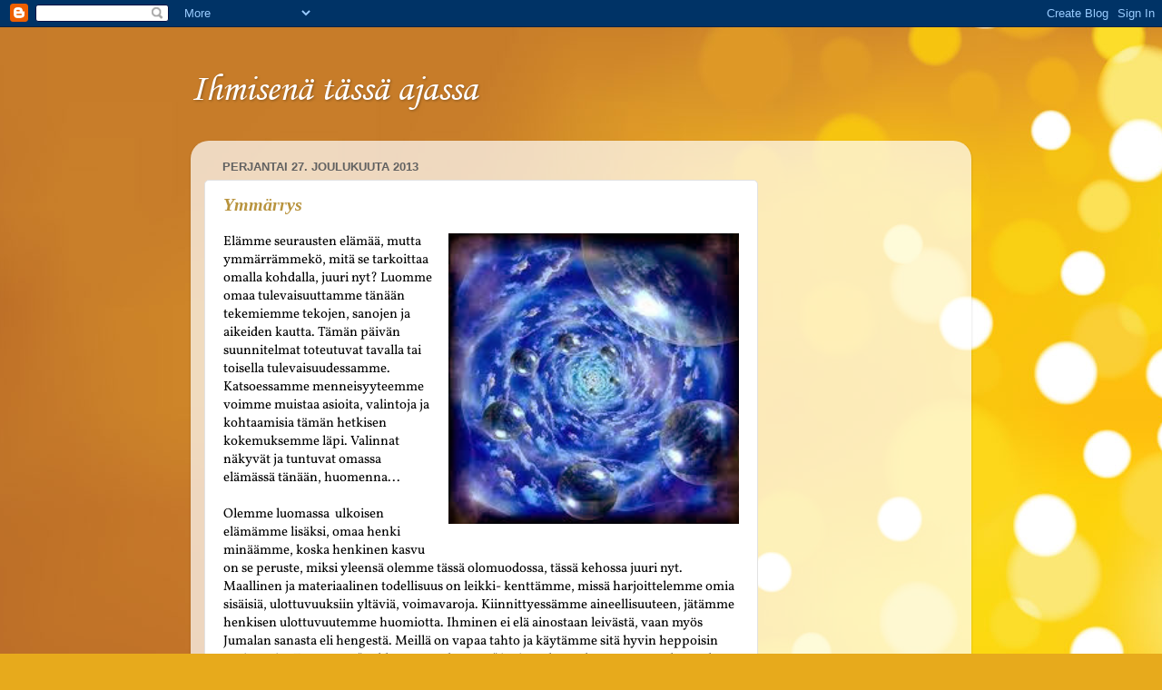

--- FILE ---
content_type: text/html; charset=UTF-8
request_url: https://villaeeta.blogspot.com/2013/12/
body_size: 16406
content:
<!DOCTYPE html>
<html class='v2' dir='ltr' xmlns='http://www.w3.org/1999/xhtml' xmlns:b='http://www.google.com/2005/gml/b' xmlns:data='http://www.google.com/2005/gml/data' xmlns:expr='http://www.google.com/2005/gml/expr'>
<head>
<link href='https://www.blogger.com/static/v1/widgets/335934321-css_bundle_v2.css' rel='stylesheet' type='text/css'/>
<meta content='width=1100' name='viewport'/>
<meta content='text/html; charset=UTF-8' http-equiv='Content-Type'/>
<meta content='blogger' name='generator'/>
<link href='https://villaeeta.blogspot.com/favicon.ico' rel='icon' type='image/x-icon'/>
<link href='https://villaeeta.blogspot.com/2013/12/' rel='canonical'/>
<link rel="alternate" type="application/atom+xml" title="Ihmisenä tässä ajassa - Atom" href="https://villaeeta.blogspot.com/feeds/posts/default" />
<link rel="alternate" type="application/rss+xml" title="Ihmisenä tässä ajassa - RSS" href="https://villaeeta.blogspot.com/feeds/posts/default?alt=rss" />
<link rel="service.post" type="application/atom+xml" title="Ihmisenä tässä ajassa - Atom" href="https://draft.blogger.com/feeds/1321910034990325180/posts/default" />
<!--Can't find substitution for tag [blog.ieCssRetrofitLinks]-->
<meta content='https://villaeeta.blogspot.com/2013/12/' property='og:url'/>
<meta content='Ihmisenä tässä ajassa' property='og:title'/>
<meta content='' property='og:description'/>
<title>
Ihmisenä tässä ajassa: joulukuuta 2013
</title>
<style type='text/css'>@font-face{font-family:'Corsiva';font-style:normal;font-weight:400;font-display:swap;src:url(//fonts.gstatic.com/l/font?kit=zOL84pjBmb1Z8oKb8rCr6Q&skey=b9a50c359455acd3&v=v20)format('truetype');}@font-face{font-family:'Vollkorn';font-style:normal;font-weight:400;font-display:swap;src:url(//fonts.gstatic.com/s/vollkorn/v30/0ybgGDoxxrvAnPhYGzMlQLzuMasz6Df2MHGeHmmZ.ttf)format('truetype');}</style>
<style id='page-skin-1' type='text/css'><!--
/*-----------------------------------------------
Blogger Template Style
Name:     Picture Window
Designer: Josh Peterson
URL:      www.noaesthetic.com
----------------------------------------------- */
/* Variable definitions
====================
<Variable name="keycolor" description="Main Color" type="color" default="#1a222a"/>
<Variable name="body.background" description="Body Background" type="background"
color="#ffffff" default="#111111 url(//themes.googleusercontent.com/image?id=1OACCYOE0-eoTRTfsBuX1NMN9nz599ufI1Jh0CggPFA_sK80AGkIr8pLtYRpNUKPmwtEa) repeat-x fixed top center"/>
<Group description="Page Text" selector="body">
<Variable name="body.font" description="Font" type="font"
default="normal normal 15px Arial, Tahoma, Helvetica, FreeSans, sans-serif"/>
<Variable name="body.text.color" description="Text Color" type="color" default="#333333"/>
</Group>
<Group description="Backgrounds" selector=".body-fauxcolumns-outer">
<Variable name="body.background.color" description="Outer Background" type="color" default="#296695"/>
<Variable name="header.background.color" description="Header Background" type="color" default="transparent"/>
<Variable name="post.background.color" description="Post Background" type="color" default="#ffffff"/>
</Group>
<Group description="Links" selector=".main-outer">
<Variable name="link.color" description="Link Color" type="color" default="#336699"/>
<Variable name="link.visited.color" description="Visited Color" type="color" default="#6699cc"/>
<Variable name="link.hover.color" description="Hover Color" type="color" default="#33aaff"/>
</Group>
<Group description="Blog Title" selector=".header h1">
<Variable name="header.font" description="Title Font" type="font"
default="normal normal 36px Arial, Tahoma, Helvetica, FreeSans, sans-serif"/>
<Variable name="header.text.color" description="Text Color" type="color" default="#ffffff" />
</Group>
<Group description="Tabs Text" selector=".tabs-inner .widget li a">
<Variable name="tabs.font" description="Font" type="font"
default="normal normal 15px Arial, Tahoma, Helvetica, FreeSans, sans-serif"/>
<Variable name="tabs.text.color" description="Text Color" type="color" default="#ffffff"/>
<Variable name="tabs.selected.text.color" description="Selected Color" type="color" default="#b8933d"/>
</Group>
<Group description="Tabs Background" selector=".tabs-outer .PageList">
<Variable name="tabs.background.color" description="Background Color" type="color" default="transparent"/>
<Variable name="tabs.selected.background.color" description="Selected Color" type="color" default="transparent"/>
<Variable name="tabs.separator.color" description="Separator Color" type="color" default="transparent"/>
</Group>
<Group description="Post Title" selector="h3.post-title, .comments h4">
<Variable name="post.title.font" description="Title Font" type="font"
default="normal normal 18px Arial, Tahoma, Helvetica, FreeSans, sans-serif"/>
</Group>
<Group description="Date Header" selector=".date-header">
<Variable name="date.header.color" description="Text Color" type="color" default="#000000"/>
</Group>
<Group description="Post" selector=".post">
<Variable name="post.footer.text.color" description="Footer Text Color" type="color" default="#999999"/>
<Variable name="post.border.color" description="Border Color" type="color" default="#dddddd"/>
</Group>
<Group description="Gadgets" selector="h2">
<Variable name="widget.title.font" description="Title Font" type="font"
default="bold normal 13px Arial, Tahoma, Helvetica, FreeSans, sans-serif"/>
<Variable name="widget.title.text.color" description="Title Color" type="color" default="#888888"/>
</Group>
<Group description="Footer" selector=".footer-outer">
<Variable name="footer.text.color" description="Text Color" type="color" default="#cccccc"/>
<Variable name="footer.widget.title.text.color" description="Gadget Title Color" type="color" default="#aaaaaa"/>
</Group>
<Group description="Footer Links" selector=".footer-outer">
<Variable name="footer.link.color" description="Link Color" type="color" default="#99ccee"/>
<Variable name="footer.link.visited.color" description="Visited Color" type="color" default="#77aaee"/>
<Variable name="footer.link.hover.color" description="Hover Color" type="color" default="#33aaff"/>
</Group>
<Variable name="content.margin" description="Content Margin Top" type="length" default="20px"/>
<Variable name="content.padding" description="Content Padding" type="length" default="0"/>
<Variable name="content.background" description="Content Background" type="background"
default="transparent none repeat scroll top left"/>
<Variable name="content.border.radius" description="Content Border Radius" type="length" default="0"/>
<Variable name="content.shadow.spread" description="Content Shadow Spread" type="length" default="0"/>
<Variable name="header.padding" description="Header Padding" type="length" default="0"/>
<Variable name="header.background.gradient" description="Header Gradient" type="url"
default="none"/>
<Variable name="header.border.radius" description="Header Border Radius" type="length" default="0"/>
<Variable name="main.border.radius.top" description="Main Border Radius" type="length" default="20px"/>
<Variable name="footer.border.radius.top" description="Footer Border Radius Top" type="length" default="0"/>
<Variable name="footer.border.radius.bottom" description="Footer Border Radius Bottom" type="length" default="20px"/>
<Variable name="region.shadow.spread" description="Main and Footer Shadow Spread" type="length" default="3px"/>
<Variable name="region.shadow.offset" description="Main and Footer Shadow Offset" type="length" default="1px"/>
<Variable name="tabs.background.gradient" description="Tab Background Gradient" type="url" default="none"/>
<Variable name="tab.selected.background.gradient" description="Selected Tab Background" type="url"
default="url(//www.blogblog.com/1kt/transparent/white80.png)"/>
<Variable name="tab.background" description="Tab Background" type="background"
default="transparent url(//www.blogblog.com/1kt/transparent/black50.png) repeat scroll top left"/>
<Variable name="tab.border.radius" description="Tab Border Radius" type="length" default="10px" />
<Variable name="tab.first.border.radius" description="First Tab Border Radius" type="length" default="10px" />
<Variable name="tabs.border.radius" description="Tabs Border Radius" type="length" default="0" />
<Variable name="tabs.spacing" description="Tab Spacing" type="length" default=".25em"/>
<Variable name="tabs.margin.bottom" description="Tab Margin Bottom" type="length" default="0"/>
<Variable name="tabs.margin.sides" description="Tab Margin Sides" type="length" default="20px"/>
<Variable name="main.background" description="Main Background" type="background"
default="transparent url(//www.blogblog.com/1kt/transparent/white80.png) repeat scroll top left"/>
<Variable name="main.padding.sides" description="Main Padding Sides" type="length" default="20px"/>
<Variable name="footer.background" description="Footer Background" type="background"
default="transparent url(//www.blogblog.com/1kt/transparent/black50.png) repeat scroll top left"/>
<Variable name="post.margin.sides" description="Post Margin Sides" type="length" default="-20px"/>
<Variable name="post.border.radius" description="Post Border Radius" type="length" default="5px"/>
<Variable name="widget.title.text.transform" description="Widget Title Text Transform" type="string" default="uppercase"/>
<Variable name="mobile.background.overlay" description="Mobile Background Overlay" type="string"
default="transparent none repeat scroll top left"/>
<Variable name="startSide" description="Side where text starts in blog language" type="automatic" default="left"/>
<Variable name="endSide" description="Side where text ends in blog language" type="automatic" default="right"/>
*/
/* Content
----------------------------------------------- */
body {
font: normal normal 15px Vollkorn;
color: #000000;
background: #e7aa1c url(//themes.googleusercontent.com/image?id=0BwVBOzw_-hbMNWM4NjJmNDYtMDA5Yi00NGJjLWE0MzAtYjZjNzc2YjNhOTc2) no-repeat fixed top center /* Credit: friztin (http://www.istockphoto.com/googleimages.php?id=7598515&platform=blogger) */;
}
html body .region-inner {
min-width: 0;
max-width: 100%;
width: auto;
}
.content-outer {
font-size: 90%;
}
a:link {
text-decoration:none;
color: #b8933d;
}
a:visited {
text-decoration:none;
color: #d1b575;
}
a:hover {
text-decoration:underline;
color: #ffb847;
}
.content-outer {
background: transparent none repeat scroll top left;
-moz-border-radius: 0;
-webkit-border-radius: 0;
-goog-ms-border-radius: 0;
border-radius: 0;
-moz-box-shadow: 0 0 0 rgba(0, 0, 0, .15);
-webkit-box-shadow: 0 0 0 rgba(0, 0, 0, .15);
-goog-ms-box-shadow: 0 0 0 rgba(0, 0, 0, .15);
box-shadow: 0 0 0 rgba(0, 0, 0, .15);
margin: 20px auto;
}
.content-inner {
padding: 0;
}
/* Header
----------------------------------------------- */
.header-outer {
background: transparent none repeat-x scroll top left;
_background-image: none;
color: #ffffff;
-moz-border-radius: 0;
-webkit-border-radius: 0;
-goog-ms-border-radius: 0;
border-radius: 0;
}
.Header img, .Header #header-inner {
-moz-border-radius: 0;
-webkit-border-radius: 0;
-goog-ms-border-radius: 0;
border-radius: 0;
}
.header-inner .Header .titlewrapper,
.header-inner .Header .descriptionwrapper {
padding-left: 0;
padding-right: 0;
}
.Header h1 {
font: normal normal 42px Corsiva;
text-shadow: 1px 1px 3px rgba(0, 0, 0, 0.3);
}
.Header h1 a {
color: #ffffff;
}
.Header .description {
font-size: 130%;
}
/* Tabs
----------------------------------------------- */
.tabs-inner {
margin: .5em 20px 0;
padding: 0;
}
.tabs-inner .section {
margin: 0;
}
.tabs-inner .widget ul {
padding: 0;
background: transparent none repeat scroll bottom;
-moz-border-radius: 0;
-webkit-border-radius: 0;
-goog-ms-border-radius: 0;
border-radius: 0;
}
.tabs-inner .widget li {
border: none;
}
.tabs-inner .widget li a {
display: inline-block;
padding: .5em 1em;
margin-right: .25em;
color: #ffffff;
font: normal normal 15px Arial, Tahoma, Helvetica, FreeSans, sans-serif;
-moz-border-radius: 10px 10px 0 0;
-webkit-border-top-left-radius: 10px;
-webkit-border-top-right-radius: 10px;
-goog-ms-border-radius: 10px 10px 0 0;
border-radius: 10px 10px 0 0;
background: transparent url(//www.blogblog.com/1kt/transparent/black50.png) repeat scroll top left;
border-right: 1px solid transparent;
}
.tabs-inner .widget li:first-child a {
padding-left: 1.25em;
-moz-border-radius-topleft: 10px;
-moz-border-radius-bottomleft: 0;
-webkit-border-top-left-radius: 10px;
-webkit-border-bottom-left-radius: 0;
-goog-ms-border-top-left-radius: 10px;
-goog-ms-border-bottom-left-radius: 0;
border-top-left-radius: 10px;
border-bottom-left-radius: 0;
}
.tabs-inner .widget li.selected a,
.tabs-inner .widget li a:hover {
position: relative;
z-index: 1;
background: transparent url(//www.blogblog.com/1kt/transparent/white80.png) repeat scroll bottom;
color: #b8933d;
-moz-box-shadow: 0 0 3px rgba(0, 0, 0, .15);
-webkit-box-shadow: 0 0 3px rgba(0, 0, 0, .15);
-goog-ms-box-shadow: 0 0 3px rgba(0, 0, 0, .15);
box-shadow: 0 0 3px rgba(0, 0, 0, .15);
}
/* Headings
----------------------------------------------- */
h2 {
font: bold normal 13px Arial, Tahoma, Helvetica, FreeSans, sans-serif;
text-transform: uppercase;
color: #949494;
margin: .5em 0;
}
/* Main
----------------------------------------------- */
.main-outer {
background: transparent url(//www.blogblog.com/1kt/transparent/white80.png) repeat scroll top left;
-moz-border-radius: 20px 20px 0 0;
-webkit-border-top-left-radius: 20px;
-webkit-border-top-right-radius: 20px;
-webkit-border-bottom-left-radius: 0;
-webkit-border-bottom-right-radius: 0;
-goog-ms-border-radius: 20px 20px 0 0;
border-radius: 20px 20px 0 0;
-moz-box-shadow: 0 1px 3px rgba(0, 0, 0, .15);
-webkit-box-shadow: 0 1px 3px rgba(0, 0, 0, .15);
-goog-ms-box-shadow: 0 1px 3px rgba(0, 0, 0, .15);
box-shadow: 0 1px 3px rgba(0, 0, 0, .15);
}
.main-inner {
padding: 15px 20px 20px;
}
.main-inner .column-center-inner {
padding: 0 0;
}
.main-inner .column-left-inner {
padding-left: 0;
}
.main-inner .column-right-inner {
padding-right: 0;
}
/* Posts
----------------------------------------------- */
h3.post-title {
margin: 0;
font: italic bold 20px Georgia, Utopia, 'Palatino Linotype', Palatino, serif;
}
.comments h4 {
margin: 1em 0 0;
font: italic bold 20px Georgia, Utopia, 'Palatino Linotype', Palatino, serif;
}
.date-header span {
color: #616161;
}
.post-outer {
background-color: #ffffff;
border: solid 1px #e2e2e2;
-moz-border-radius: 5px;
-webkit-border-radius: 5px;
border-radius: 5px;
-goog-ms-border-radius: 5px;
padding: 15px 20px;
margin: 0 -20px 20px;
}
.post-body {
line-height: 1.4;
font-size: 110%;
position: relative;
}
.post-header {
margin: 0 0 1.5em;
color: #a3a3a3;
line-height: 1.6;
}
.post-footer {
margin: .5em 0 0;
color: #a3a3a3;
line-height: 1.6;
}
#blog-pager {
font-size: 140%
}
#comments .comment-author {
padding-top: 1.5em;
border-top: dashed 1px #ccc;
border-top: dashed 1px rgba(128, 128, 128, .5);
background-position: 0 1.5em;
}
#comments .comment-author:first-child {
padding-top: 0;
border-top: none;
}
.avatar-image-container {
margin: .2em 0 0;
}
/* Comments
----------------------------------------------- */
.comments .comments-content .icon.blog-author {
background-repeat: no-repeat;
background-image: url([data-uri]);
}
.comments .comments-content .loadmore a {
border-top: 1px solid #ffb847;
border-bottom: 1px solid #ffb847;
}
.comments .continue {
border-top: 2px solid #ffb847;
}
/* Widgets
----------------------------------------------- */
.widget ul, .widget #ArchiveList ul.flat {
padding: 0;
list-style: none;
}
.widget ul li, .widget #ArchiveList ul.flat li {
border-top: dashed 1px #ccc;
border-top: dashed 1px rgba(128, 128, 128, .5);
}
.widget ul li:first-child, .widget #ArchiveList ul.flat li:first-child {
border-top: none;
}
.widget .post-body ul {
list-style: disc;
}
.widget .post-body ul li {
border: none;
}
/* Footer
----------------------------------------------- */
.footer-outer {
color:#d2d2d2;
background: transparent url(//www.blogblog.com/1kt/transparent/black50.png) repeat scroll top left;
-moz-border-radius: 0 0 20px 20px;
-webkit-border-top-left-radius: 0;
-webkit-border-top-right-radius: 0;
-webkit-border-bottom-left-radius: 20px;
-webkit-border-bottom-right-radius: 20px;
-goog-ms-border-radius: 0 0 20px 20px;
border-radius: 0 0 20px 20px;
-moz-box-shadow: 0 1px 3px rgba(0, 0, 0, .15);
-webkit-box-shadow: 0 1px 3px rgba(0, 0, 0, .15);
-goog-ms-box-shadow: 0 1px 3px rgba(0, 0, 0, .15);
box-shadow: 0 1px 3px rgba(0, 0, 0, .15);
}
.footer-inner {
padding: 10px 20px 20px;
}
.footer-outer a {
color: #efd1a4;
}
.footer-outer a:visited {
color: #efd784;
}
.footer-outer a:hover {
color: #ffb847;
}
.footer-outer .widget h2 {
color: #b2b2b2;
}
/* Mobile
----------------------------------------------- */
html body.mobile {
height: auto;
}
html body.mobile {
min-height: 480px;
background-size: 100% auto;
}
.mobile .body-fauxcolumn-outer {
background: transparent none repeat scroll top left;
}
html .mobile .mobile-date-outer, html .mobile .blog-pager {
border-bottom: none;
background: transparent url(//www.blogblog.com/1kt/transparent/white80.png) repeat scroll top left;
margin-bottom: 10px;
}
.mobile .date-outer {
background: transparent url(//www.blogblog.com/1kt/transparent/white80.png) repeat scroll top left;
}
.mobile .header-outer, .mobile .main-outer,
.mobile .post-outer, .mobile .footer-outer {
-moz-border-radius: 0;
-webkit-border-radius: 0;
-goog-ms-border-radius: 0;
border-radius: 0;
}
.mobile .content-outer,
.mobile .main-outer,
.mobile .post-outer {
background: inherit;
border: none;
}
.mobile .content-outer {
font-size: 100%;
}
.mobile-link-button {
background-color: #b8933d;
}
.mobile-link-button a:link, .mobile-link-button a:visited {
color: #ffffff;
}
.mobile-index-contents {
color: #000000;
}
.mobile .tabs-inner .PageList .widget-content {
background: transparent url(//www.blogblog.com/1kt/transparent/white80.png) repeat scroll bottom;
color: #b8933d;
}
.mobile .tabs-inner .PageList .widget-content .pagelist-arrow {
border-left: 1px solid transparent;
}

--></style>
<style id='template-skin-1' type='text/css'><!--
body {
min-width: 860px;
}
.content-outer, .content-fauxcolumn-outer, .region-inner {
min-width: 860px;
max-width: 860px;
_width: 860px;
}
.main-inner .columns {
padding-left: 0px;
padding-right: 220px;
}
.main-inner .fauxcolumn-center-outer {
left: 0px;
right: 220px;
/* IE6 does not respect left and right together */
_width: expression(this.parentNode.offsetWidth -
parseInt("0px") -
parseInt("220px") + 'px');
}
.main-inner .fauxcolumn-left-outer {
width: 0px;
}
.main-inner .fauxcolumn-right-outer {
width: 220px;
}
.main-inner .column-left-outer {
width: 0px;
right: 100%;
margin-left: -0px;
}
.main-inner .column-right-outer {
width: 220px;
margin-right: -220px;
}
#layout {
min-width: 0;
}
#layout .content-outer {
min-width: 0;
width: 800px;
}
#layout .region-inner {
min-width: 0;
width: auto;
}
--></style>
<link href='https://draft.blogger.com/dyn-css/authorization.css?targetBlogID=1321910034990325180&amp;zx=3805e64f-7a0b-4c6c-946c-2782c94f3a09' media='none' onload='if(media!=&#39;all&#39;)media=&#39;all&#39;' rel='stylesheet'/><noscript><link href='https://draft.blogger.com/dyn-css/authorization.css?targetBlogID=1321910034990325180&amp;zx=3805e64f-7a0b-4c6c-946c-2782c94f3a09' rel='stylesheet'/></noscript>
<meta name='google-adsense-platform-account' content='ca-host-pub-1556223355139109'/>
<meta name='google-adsense-platform-domain' content='blogspot.com'/>

<!-- data-ad-client=ca-pub-2568944581730444 -->

</head>
<body class='loading'>
<div class='navbar section' id='navbar'><div class='widget Navbar' data-version='1' id='Navbar1'><script type="text/javascript">
    function setAttributeOnload(object, attribute, val) {
      if(window.addEventListener) {
        window.addEventListener('load',
          function(){ object[attribute] = val; }, false);
      } else {
        window.attachEvent('onload', function(){ object[attribute] = val; });
      }
    }
  </script>
<div id="navbar-iframe-container"></div>
<script type="text/javascript" src="https://apis.google.com/js/platform.js"></script>
<script type="text/javascript">
      gapi.load("gapi.iframes:gapi.iframes.style.bubble", function() {
        if (gapi.iframes && gapi.iframes.getContext) {
          gapi.iframes.getContext().openChild({
              url: 'https://draft.blogger.com/navbar/1321910034990325180?origin\x3dhttps://villaeeta.blogspot.com',
              where: document.getElementById("navbar-iframe-container"),
              id: "navbar-iframe"
          });
        }
      });
    </script><script type="text/javascript">
(function() {
var script = document.createElement('script');
script.type = 'text/javascript';
script.src = '//pagead2.googlesyndication.com/pagead/js/google_top_exp.js';
var head = document.getElementsByTagName('head')[0];
if (head) {
head.appendChild(script);
}})();
</script>
</div></div>
<div class='body-fauxcolumns'>
<div class='fauxcolumn-outer body-fauxcolumn-outer'>
<div class='cap-top'>
<div class='cap-left'></div>
<div class='cap-right'></div>
</div>
<div class='fauxborder-left'>
<div class='fauxborder-right'></div>
<div class='fauxcolumn-inner'>
</div>
</div>
<div class='cap-bottom'>
<div class='cap-left'></div>
<div class='cap-right'></div>
</div>
</div>
</div>
<div class='content'>
<div class='content-fauxcolumns'>
<div class='fauxcolumn-outer content-fauxcolumn-outer'>
<div class='cap-top'>
<div class='cap-left'></div>
<div class='cap-right'></div>
</div>
<div class='fauxborder-left'>
<div class='fauxborder-right'></div>
<div class='fauxcolumn-inner'>
</div>
</div>
<div class='cap-bottom'>
<div class='cap-left'></div>
<div class='cap-right'></div>
</div>
</div>
</div>
<div class='content-outer'>
<div class='content-cap-top cap-top'>
<div class='cap-left'></div>
<div class='cap-right'></div>
</div>
<div class='fauxborder-left content-fauxborder-left'>
<div class='fauxborder-right content-fauxborder-right'></div>
<div class='content-inner'>
<header>
<div class='header-outer'>
<div class='header-cap-top cap-top'>
<div class='cap-left'></div>
<div class='cap-right'></div>
</div>
<div class='fauxborder-left header-fauxborder-left'>
<div class='fauxborder-right header-fauxborder-right'></div>
<div class='region-inner header-inner'>
<div class='header section' id='header'><div class='widget Header' data-version='1' id='Header1'>
<div id='header-inner'>
<div class='titlewrapper'>
<h1 class='title'>
<a href='https://villaeeta.blogspot.com/'>
Ihmisenä tässä ajassa
</a>
</h1>
</div>
<div class='descriptionwrapper'>
<p class='description'>
<span>
</span>
</p>
</div>
</div>
</div></div>
</div>
</div>
<div class='header-cap-bottom cap-bottom'>
<div class='cap-left'></div>
<div class='cap-right'></div>
</div>
</div>
</header>
<div class='tabs-outer'>
<div class='tabs-cap-top cap-top'>
<div class='cap-left'></div>
<div class='cap-right'></div>
</div>
<div class='fauxborder-left tabs-fauxborder-left'>
<div class='fauxborder-right tabs-fauxborder-right'></div>
<div class='region-inner tabs-inner'>
<div class='tabs no-items section' id='crosscol'></div>
<div class='tabs no-items section' id='crosscol-overflow'></div>
</div>
</div>
<div class='tabs-cap-bottom cap-bottom'>
<div class='cap-left'></div>
<div class='cap-right'></div>
</div>
</div>
<div class='main-outer'>
<div class='main-cap-top cap-top'>
<div class='cap-left'></div>
<div class='cap-right'></div>
</div>
<div class='fauxborder-left main-fauxborder-left'>
<div class='fauxborder-right main-fauxborder-right'></div>
<div class='region-inner main-inner'>
<div class='columns fauxcolumns'>
<div class='fauxcolumn-outer fauxcolumn-center-outer'>
<div class='cap-top'>
<div class='cap-left'></div>
<div class='cap-right'></div>
</div>
<div class='fauxborder-left'>
<div class='fauxborder-right'></div>
<div class='fauxcolumn-inner'>
</div>
</div>
<div class='cap-bottom'>
<div class='cap-left'></div>
<div class='cap-right'></div>
</div>
</div>
<div class='fauxcolumn-outer fauxcolumn-left-outer'>
<div class='cap-top'>
<div class='cap-left'></div>
<div class='cap-right'></div>
</div>
<div class='fauxborder-left'>
<div class='fauxborder-right'></div>
<div class='fauxcolumn-inner'>
</div>
</div>
<div class='cap-bottom'>
<div class='cap-left'></div>
<div class='cap-right'></div>
</div>
</div>
<div class='fauxcolumn-outer fauxcolumn-right-outer'>
<div class='cap-top'>
<div class='cap-left'></div>
<div class='cap-right'></div>
</div>
<div class='fauxborder-left'>
<div class='fauxborder-right'></div>
<div class='fauxcolumn-inner'>
</div>
</div>
<div class='cap-bottom'>
<div class='cap-left'></div>
<div class='cap-right'></div>
</div>
</div>
<!-- corrects IE6 width calculation -->
<div class='columns-inner'>
<div class='column-center-outer'>
<div class='column-center-inner'>
<div class='main section' id='main'><div class='widget Blog' data-version='1' id='Blog1'>
<div class='blog-posts hfeed'>
<!--Can't find substitution for tag [defaultAdStart]-->

                                        <div class="date-outer">
                                      
<h2 class='date-header'>
<span>
perjantai 27. joulukuuta 2013
</span>
</h2>

                                        <div class="date-posts">
                                      
<div class='post-outer'>
<div class='post hentry' itemprop='blogPost' itemscope='itemscope' itemtype='http://schema.org/BlogPosting'>
<meta content='https://blogger.googleusercontent.com/img/b/R29vZ2xl/AVvXsEj7FfzXpn9SwSIn3yzaICsaA7bfxjVlozUu_3ON4iSKErA6PEjJbGvRzqdT_dpYO-iqunASFDvI8cmjCLJ1TF9CIR52ILxgPLzpqa90dygLf8m3QVthQhyiCgM0CmKcIDSBiSURsStIkA/s320/meditpy%C3%B6rre.jpg' itemprop='image_url'/>
<meta content='1321910034990325180' itemprop='blogId'/>
<meta content='4116426105630999039' itemprop='postId'/>
<a name='4116426105630999039'></a>
<h3 class='post-title entry-title' itemprop='name'>
<a href='https://villaeeta.blogspot.com/2013/12/ymmarrys.html'>
Ymmärrys 
</a>
</h3>
<div class='post-header'>
<div class='post-header-line-1'></div>
</div>
<div class='post-body entry-content' id='post-body-4116426105630999039' itemprop='description articleBody'>
<div class="separator" style="clear: both; text-align: center;">
<a href="https://blogger.googleusercontent.com/img/b/R29vZ2xl/AVvXsEj7FfzXpn9SwSIn3yzaICsaA7bfxjVlozUu_3ON4iSKErA6PEjJbGvRzqdT_dpYO-iqunASFDvI8cmjCLJ1TF9CIR52ILxgPLzpqa90dygLf8m3QVthQhyiCgM0CmKcIDSBiSURsStIkA/s1600/meditpy%C3%B6rre.jpg" imageanchor="1" style="clear: right; float: right; margin-bottom: 1em; margin-left: 1em;"><img border="0" height="320" src="https://blogger.googleusercontent.com/img/b/R29vZ2xl/AVvXsEj7FfzXpn9SwSIn3yzaICsaA7bfxjVlozUu_3ON4iSKErA6PEjJbGvRzqdT_dpYO-iqunASFDvI8cmjCLJ1TF9CIR52ILxgPLzpqa90dygLf8m3QVthQhyiCgM0CmKcIDSBiSURsStIkA/s320/meditpy%C3%B6rre.jpg" width="320" /></a></div>
Elämme seurausten elämää, mutta ymmärrämmekö, mitä se tarkoittaa omalla kohdalla, juuri nyt? Luomme omaa tulevaisuuttamme tänään tekemiemme tekojen, sanojen ja aikeiden kautta. Tämän päivän suunnitelmat toteutuvat tavalla tai toisella tulevaisuudessamme. Katsoessamme menneisyyteemme voimme muistaa asioita, valintoja ja kohtaamisia tämän hetkisen kokemuksemme läpi. Valinnat näkyvät ja tuntuvat omassa elämässä tänään, huomenna...<br />
<br />
Olemme luomassa&nbsp; ulkoisen elämämme lisäksi, omaa henki minäämme, koska henkinen kasvu on se peruste, miksi yleensä olemme tässä olomuodossa, tässä kehossa juuri nyt. Maallinen ja materiaalinen todellisuus on leikki- kenttämme, missä harjoittelemme omia sisäisiä, ulottuvuuksiin yltäviä, voimavaroja. Kiinnittyessämme aineellisuuteen, jätämme henkisen ulottuvuutemme huomiotta. Ihminen ei elä ainostaan leivästä, vaan myös Jumalan sanasta eli hengestä. Meillä on vapaa tahto ja käytämme sitä hyvin heppoisin periaattein. Emme näe "nokkaamme edemmäs" ja sitten kun tekomme seuraukset tulevat kohdallemme, emme voi käsittää miksi " minulle aina käy näin."<br />
<br />
Sukulaiset, ystävät ja tuttavat verkostoituvat elämäämme, mitä moninaisimmin ja uskomattomin tavoin. Henkisestä ulottuvuudesta katsottuna kaikki ihmiset liittyvät jollakin tavoin kasvuun, edistymiseen tai juuttumiseen ja taantumiseen. Juuri ihmiset mahdollistavat hioutumisemme parempaan tai pahempaan, valinta on aina itsellä. Tekomme johtaa aina johonkin suuntaan, mutta niin myös aikeemme ja ajatuksemme. Halutessamme edetä, meidän on pysähdyttävä pohtimaan omia tapoja, tottumuksia ja uskomuksiamme. Emme voi tuudittautua siihen luuloon, että kohtalo tai joku muu hoitaa osuutemme. Siinä vaiheessa, kun ymmärryksemme avautuu laajempaan käsitykseen, alamme väistämättä toimimaan elämää kunnioittavammin ja tulemme täysin tietoiseksi omasta osuudesta elämän rakentumisessa Jumallisen suunnitelman suuntaiseksi.<br />
<br />
Nyt vuoden vaihtuessa kannattaa pysähtyä tutkimaan omaa itseä ja elämäänsä. Ne vaikeat ja haastavat asiat, mitkä kuormittavat terveyttämme, tulisi saattaa tasapainoon. Syyllisen etsimisen ja tuomitsemisen sijaan, meidän kaikkien tulisi uskaltaa katsoa omaa osuutta epäselvien asioiden tai suhteiden syntyyn. Kovin heppoisin perustein annamme tuomiomme ja yritämme pelastaa oman nahkamme, mutta totuus ei muutu omien mielihalujemme suuntaan. On kestämätöntä sälyttää omat virheet ja väärinteot toisten niskoille. Jumalan todellisuus on täydellisen oikeudenmukainen ja jos kuvittelemme kuittaavamme omat tekomme sillä, että asiat eivät enäää vaivaa omaa mieltä, olemme täydellisen tietämättömiä, omasta osuudesta elämässä yleensä. Sattumanvaraisuus ei selitä elämää, eikä niin ollen vapauta meitä tekojemme seurauksista. Nöyrtyminen ei ole nöristelyä vaan todellinen henkinen teko, joka vapauttaa ja parantaa sisäisiä haavoja. Juuri sisäisyyden haavat voivat tulehduttaa koko elämämme. Meillä on kuitenkin mahdollisuus toimia toisin, mutta se merkitsee suurta henkistä ponnistusta. Anteeksi pyytäminen ja anteeksi saaminen ovat paranemisen avaimia. Halutessani parantua, minun on valmisteltava itseni nöyrtymään. Mikäli toinen ihminen ei kykene samaan, se ei ole enää minun käsissäni ja ainoa keino on vetäytyä hänestä. Aika ja elämä tekee tehtävänsä kaikkien meidän elämässä, eikä meidän tehtäviin kuulu loputtomasti kantaa pahaa mieltä, jonkun toisen ihmisen asenteista ja tavoista. Ymmärrys on pelastus monessakin mielessä.<br />
<br />
Tutkiessamme tulevaisuutta, haluamme saada selvää, mitä se tuo tullessaan. Vastaukset löytyvät itsestämme ja tavoistamme. Minkä olemme panneet vireille, saavuttaa päätepisteensä tulevassa. Halutessasi elää sovussa, tee siis sopu itsesi ja lähimmäistesi kanssa. Unelmoidessasi matkoista ja menestymisestä, tarkastele tekojasi ja asenteitasi. Millä perusteella odotat ihmeitä, jos asennoidut kaikkeen epäuskoisella negatiivisuudella? Kyse on lopulta aina asenteesta. On ihmisiä, joilla näyttää olevan kaikki hyvin ja silti he valittavat kaikesta. On ihmisiä, joilla ei ole materiaalista statusta ja silti he ovat tyytyväisiä ja onnellisia. Salaisuudet piilevät meissä itsessämme ja ne odottavat löytäjäänsä, eli sinua. Kysymys kuuluu, mitä aiot tehdä seuraavaksi? Jatkaa samalla vanhalla tavalla vaiko uskaltautua uudistumaan henkisesti?<br />
<br />
Henkinen uudistuminen tarkoittaa asenteiden muuttamista eli parannuksen tekemistä. Se mihin kiinnität huomiosi kasvaa sinussa ja elämässäsi. Paranna asenteesi niin parannat elämäsi ja siinä samassa myös terveytesi kohenee. Rypiessäsi negatiivisuudessasi et totta tosiaan rakenna uutta uljasta huomista. Vastukset ja haasteet ovat mahdollisuutesi kasvaa ja edistyä. Ojennatko kätesi vai käännätkö selkäsi? Tuleva vuosi haastaa meitä ojentamaan kätemme lähimmäisillemme. On aivan selvää, että menneisyytemme teot lankeavat maksuun. Se miten niistä selviämme tuntuu, kuuluu ja näkyy meissä jokaisessa.<br />
<br />
<iframe allowfullscreen="allowfullscreen" frameborder="0" height="266" mozallowfullscreen="mozallowfullscreen" src="https://www.youtube.com/embed/1dxsYcA-3TE?feature=player_embedded" webkitallowfullscreen="webkitallowfullscreen" width="320"></iframe>" Jumalani, tunnen sydämeni syvydeessä muutoksien välttämättömyydet, mutta olen kovin avuton ja heikko tekemään muutoksia itseeni. Kovin helposi osoittelen muita, kun en uskalla kohdata omaa aikaansaannostani. Niin kevyesti luettelen toisten virheitä, kun en myönnä omiani mistään hinnasta. Ihmisenä kasvaminen on totuuteesi kaivautumista. Totuutesi on täydellinen oikeudenmukaisuus, jota minun on niin vaikea ymmärtää, koska koko maailma vääristää sitä. Elän maailmassa, jossa ei tunnu olevan oikeutta. Ihmiskunta on vieraantunut Sinusta. Oi Jumalani, toisaalta on olemassa&nbsp; kasvun ja edistyksen aalto, joka on lähtöisin Sinusta. Haluan liittyä siihen koko sielustani ja voimastani. Rukoilen, auta minua saattamaan loppuun ne keskeneräiset ja vaikeat asiat, jotka piinaavat minua. Anna minulle henkesi valoa toimia oikein. Vahvistu minussa, niin että voin saattaa loppuun aloittamani tehtävät. Kiitos siitä ohjauksesta, josta olen tietoinen. Kiitos elämästä ja tästä mahdollisuudesta tehdä oikeita asioita. Kiitos!!"
<div style='clear: both;'></div>
</div>
<div class='post-footer'>
<div class='post-footer-line post-footer-line-1'>
<span class='post-author vcard'>
Lähettänyt
<span class='fn' itemprop='author' itemscope='itemscope' itemtype='http://schema.org/Person'>
<meta content='https://draft.blogger.com/profile/06057222511206571078' itemprop='url'/>
<a class='g-profile' href='https://draft.blogger.com/profile/06057222511206571078' rel='author' title='author profile'>
<span itemprop='name'>
Eeta
</span>
</a>
</span>
</span>
<span class='post-timestamp'>
klo
<meta content='https://villaeeta.blogspot.com/2013/12/ymmarrys.html' itemprop='url'/>
<a class='timestamp-link' href='https://villaeeta.blogspot.com/2013/12/ymmarrys.html' rel='bookmark' title='permanent link'>
<abbr class='published' itemprop='datePublished' title='2013-12-27T04:22:00-08:00'>
4.22
</abbr>
</a>
</span>
<span class='post-comment-link'>
<a class='comment-link' href='https://villaeeta.blogspot.com/2013/12/ymmarrys.html#comment-form' onclick=''>
Ei kommentteja
                                    :
                                  </a>
</span>
<span class='post-icons'>
<span class='item-control blog-admin pid-236945051'>
<a href='https://draft.blogger.com/post-edit.g?blogID=1321910034990325180&postID=4116426105630999039&from=pencil' title='Muokkaa tekstiä'>
<img alt='' class='icon-action' height='18' src='//img2.blogblog.com/img/icon18_edit_allbkg.gif' width='18'/>
</a>
</span>
</span>
<div class='post-share-buttons goog-inline-block'>
<a class='goog-inline-block share-button sb-email' href='https://draft.blogger.com/share-post.g?blogID=1321910034990325180&postID=4116426105630999039&target=email' target='_blank' title='Kohteen lähettäminen sähköpostitse'>
<span class='share-button-link-text'>
Kohteen lähettäminen sähköpostitse
</span>
</a>
<a class='goog-inline-block share-button sb-blog' href='https://draft.blogger.com/share-post.g?blogID=1321910034990325180&postID=4116426105630999039&target=blog' onclick='window.open(this.href, "_blank", "height=270,width=475"); return false;' target='_blank' title='Bloggaa tästä!'>
<span class='share-button-link-text'>
Bloggaa tästä!
</span>
</a>
<a class='goog-inline-block share-button sb-twitter' href='https://draft.blogger.com/share-post.g?blogID=1321910034990325180&postID=4116426105630999039&target=twitter' target='_blank' title='Jaa X:ssä'>
<span class='share-button-link-text'>
Jaa X:ssä
</span>
</a>
<a class='goog-inline-block share-button sb-facebook' href='https://draft.blogger.com/share-post.g?blogID=1321910034990325180&postID=4116426105630999039&target=facebook' onclick='window.open(this.href, "_blank", "height=430,width=640"); return false;' target='_blank' title='Jaa Facebookiin'>
<span class='share-button-link-text'>
Jaa Facebookiin
</span>
</a>
<a class='goog-inline-block share-button sb-pinterest' href='https://draft.blogger.com/share-post.g?blogID=1321910034990325180&postID=4116426105630999039&target=pinterest' target='_blank' title='Jaa Pinterestiin'>
<span class='share-button-link-text'>
Jaa Pinterestiin
</span>
</a>
</div>
</div>
<div class='post-footer-line post-footer-line-2'>
<span class='post-labels'>
</span>
</div>
<div class='post-footer-line post-footer-line-3'>
<span class='post-location'>
</span>
</div>
</div>
</div>
</div>

                                        </div></div>
                                      

                                        <div class="date-outer">
                                      
<h2 class='date-header'>
<span>
sunnuntai 22. joulukuuta 2013
</span>
</h2>

                                        <div class="date-posts">
                                      
<div class='post-outer'>
<div class='post hentry' itemprop='blogPost' itemscope='itemscope' itemtype='http://schema.org/BlogPosting'>
<meta content='http://img.youtube.com/vi/ti4vcr2-PTE/0.jpg' itemprop='image_url'/>
<meta content='1321910034990325180' itemprop='blogId'/>
<meta content='8866426379169475031' itemprop='postId'/>
<a name='8866426379169475031'></a>
<h3 class='post-title entry-title' itemprop='name'>
<a href='https://villaeeta.blogspot.com/2013/12/taman-paivan-ajatus.html'>
Tämän päivän ajatus
</a>
</h3>
<div class='post-header'>
<div class='post-header-line-1'></div>
</div>
<div class='post-body entry-content' id='post-body-8866426379169475031' itemprop='description articleBody'>
Monesti olen istunut läppäri sylissä ja aloittanut uuden tekstin, mutta joka kerta, on tullut jotakin sellaista, että kirjoittaminen keskeytyi tai estyi. Nytkin pikku Killi heiluttaa sähköjohtoa niin kiivaasti, että on pakko nostaa se pois.&nbsp; Se mihin kiinnität huomion, kasvaa ja täyttää pääsi lisäksi koko elämän. Tärkeä havainto ja niin totta.<br />
<br />
Mitä haluan sanoa? Onko minulla sanottavaa vai jaarittelenko turhanpäiväisesti? Onko luovuuden ulottuvuuksiini tullut este, enkä kykene virittymään siihen flow-tilaan, joka mahdollistaa uusien näkymien ja ajatusten esiin tulon? <br />
<br />
Hiljentyminen kaiken tämän äärelle vaatii ponnistusta. On niin kovin helppo mennä kiireeseen mukaan, tehdä ja touhuta asioita, jotka kuuluu tehdä. Niin-kuuluu tehdä-kalskahtaa siltä, että niiltä osin olen antautunut markkinatalouden ja massahysterian puolelle. Mitä minä oikeasti haluan tehdä?<br />
Kuinka paljon kuormitamme itseämme niillä tavoilla, joita maailma tarjoaa, että "ihmisillä olisi rauha ja hyvä tahto?" Hyvä tahto ei tarkoita muuta kuin toisen ihmisen näkemistä ja kuulemista. Hänen kohtaamista sydämen tasolla joka ikinen päivä. Se ei maksa mitään, eikä sitä voi ostaa. Sitä ei tarvitse kiiruhtaa ostamaan täyteen ahdatuista supermarketeista.<br />
<br />
Minun Jouluni rakentuu läsnäolemisesta. Olla läsnä rakkaiden ihmisten elämässä nyt. Olkoonkin, että kaikki rakkaat eivät ole saman katon alla. He ovat sydämessä tunteena ja ajatuksissa jossakin hetkessä, kun kynttilän lepattava liekki kiinnittää huomion. Juuri näissä tuokioissa täydellistyy Joulun henki. Olkoonkin, että eronnut Paavi tekji tyhjäksi Jeesuksen syntymän jouluna. Meidän tulisi tarkastella asiaa henkisesti.&nbsp; Mitä Kristuslapsen syntymä tarkoittaa ihmiselle henkisenä käännekohtana? Ei päivmäärillä ja vuosiluvuilla ole merkitystä henkisessä maailmassa, koska ajanmääreet ovat ihmisen luomia kriteerejä täällä ajassa. Henkimaailmassa ei ole kelloa eikä aikaa. Sen asian ymmärtäminen voi tuntua mahdottomalta, mutta todellisuudessa emme taida ymmärtää puoliakaan elämän mysteereistä, vaikka niin mielellämme annamme kuvan ylivertaisesta ymmärryksestä. Usein uskottelemme asioita tosiksi vain sen vuoksi, että emme viitsi vaivautua tutkimaan tai ehdollistamaan uskomuksiemme todenperäisyyttä. On kovin helppo mennä valtavirran mukana, kuin että pohtisi ja tutkisi asioita ja ilmiöitä kriittisesti.<br />
<br />
Jeesuksen Kristuksen esimerkki elää ja voi hyvin. Ihminen kaipaa yhä enenevässä määrin henkisyyttä. Jeesus on Jumalan poika henkisesti ja osoitti elämällään tien, jota pitkin henkistynyt ihminen kulkee. Hän opetaa rakkautta ja anteeksi antamista. Niin paljon, kun meissä ihmisissä on puutetta rakastamisesta ja anteeksi antamisesta, niin kaukana olemme Kristusvalosta ja tietoisuudesta. Niin paljon kun olemme markkinavoimien kahleissa, sen pinemmäksi henkinen liekkimme kutistuu. "Et voi palvella kahta Herraa, Jumalaa ja Mammonaa!"<br />
<br />
Kaipaamme rauhaa ja rikomme sen. Tarvitsisimme vähän ja kuitenkin hamstraamme turhaa aina vain enemmän. Joka päivä valitsemme mammonan vaikka syvällä sisimmässämme tiedämme tekevämme juuri niin kuin meidän ei tulisi. Olemme sitoneet itsemme ajan ja aineen ikeeseen. " Laps hankeen hukkuu unhoittuu."<br />
<br />
Kenen leipää syöt sen lauluja laulat-ikuinen ristiriitä hengen ja aineen välillä kulmionoituu meihin. Omien uskomuksiemme ja luulojemme keskellä yritämme pitää yllä rakennelmaa nimeltä oma elämä. Määrittelemme sen statuksiemme mukaan ja sen keskellä podemme ikävää jostakin vapauttavasta ja paremmasta tunteesta sisimmässämme.&nbsp; Teemme elämämme siksi mitä se on. Olemme vastuussa ja podemme seuraukset.<br />
<br />
Tänäkin jouluna koemme valintojemme seuraksia. Kuinka paljon lisäämme tyytyväisyyttä ja onnellisuutta tavaravuorien keskellä, kun jo huomenna ne unohtuvat? <br />
<br />
" Oi minun Isäni, joka olet läsnä kaikessa ja jokaisessa. Kuinka pitkäksi välimatkaksi olen yhteytesi rakentanut, etten kykene kuulemaan ääntäsi sydämessäni? Kuinka valtavan tavara vuoren olen haalinut esteeksi itselleni päästä todelliseen elävään yhteyteen kanssasi? Olen maailmassa ja kaipaan kotiin, enkä käsitä, että en tarvitse kotiin pääsemiseen muuta kuin antautumista. Vahvistu minussa, että alkaisin loistaa hengen valoa yhä enemmän, yhä voimallisemmin, niin että kykenen täyttämään tehtäväni, tekemään velvollisuuteeni ja täyttämään lupaukseni Sinulle. Sinusta minä olen syntynyt ja Sinussa minä elän ikuisesti. Amen."<br />
<br />
<div class="separator" style="clear: both; text-align: center;">
<iframe allowfullscreen="allowfullscreen" frameborder="0" height="266" mozallowfullscreen="mozallowfullscreen" src="https://www.youtube.com/embed/ti4vcr2-PTE?feature=player_embedded" webkitallowfullscreen="webkitallowfullscreen" width="320"></iframe></div>
Näillä ajatuksilla tänään, huomenna, aina.
<div style='clear: both;'></div>
</div>
<div class='post-footer'>
<div class='post-footer-line post-footer-line-1'>
<span class='post-author vcard'>
Lähettänyt
<span class='fn' itemprop='author' itemscope='itemscope' itemtype='http://schema.org/Person'>
<meta content='https://draft.blogger.com/profile/06057222511206571078' itemprop='url'/>
<a class='g-profile' href='https://draft.blogger.com/profile/06057222511206571078' rel='author' title='author profile'>
<span itemprop='name'>
Eeta
</span>
</a>
</span>
</span>
<span class='post-timestamp'>
klo
<meta content='https://villaeeta.blogspot.com/2013/12/taman-paivan-ajatus.html' itemprop='url'/>
<a class='timestamp-link' href='https://villaeeta.blogspot.com/2013/12/taman-paivan-ajatus.html' rel='bookmark' title='permanent link'>
<abbr class='published' itemprop='datePublished' title='2013-12-22T00:31:00-08:00'>
0.31
</abbr>
</a>
</span>
<span class='post-comment-link'>
<a class='comment-link' href='https://villaeeta.blogspot.com/2013/12/taman-paivan-ajatus.html#comment-form' onclick=''>
Ei kommentteja
                                    :
                                  </a>
</span>
<span class='post-icons'>
<span class='item-control blog-admin pid-236945051'>
<a href='https://draft.blogger.com/post-edit.g?blogID=1321910034990325180&postID=8866426379169475031&from=pencil' title='Muokkaa tekstiä'>
<img alt='' class='icon-action' height='18' src='//img2.blogblog.com/img/icon18_edit_allbkg.gif' width='18'/>
</a>
</span>
</span>
<div class='post-share-buttons goog-inline-block'>
<a class='goog-inline-block share-button sb-email' href='https://draft.blogger.com/share-post.g?blogID=1321910034990325180&postID=8866426379169475031&target=email' target='_blank' title='Kohteen lähettäminen sähköpostitse'>
<span class='share-button-link-text'>
Kohteen lähettäminen sähköpostitse
</span>
</a>
<a class='goog-inline-block share-button sb-blog' href='https://draft.blogger.com/share-post.g?blogID=1321910034990325180&postID=8866426379169475031&target=blog' onclick='window.open(this.href, "_blank", "height=270,width=475"); return false;' target='_blank' title='Bloggaa tästä!'>
<span class='share-button-link-text'>
Bloggaa tästä!
</span>
</a>
<a class='goog-inline-block share-button sb-twitter' href='https://draft.blogger.com/share-post.g?blogID=1321910034990325180&postID=8866426379169475031&target=twitter' target='_blank' title='Jaa X:ssä'>
<span class='share-button-link-text'>
Jaa X:ssä
</span>
</a>
<a class='goog-inline-block share-button sb-facebook' href='https://draft.blogger.com/share-post.g?blogID=1321910034990325180&postID=8866426379169475031&target=facebook' onclick='window.open(this.href, "_blank", "height=430,width=640"); return false;' target='_blank' title='Jaa Facebookiin'>
<span class='share-button-link-text'>
Jaa Facebookiin
</span>
</a>
<a class='goog-inline-block share-button sb-pinterest' href='https://draft.blogger.com/share-post.g?blogID=1321910034990325180&postID=8866426379169475031&target=pinterest' target='_blank' title='Jaa Pinterestiin'>
<span class='share-button-link-text'>
Jaa Pinterestiin
</span>
</a>
</div>
</div>
<div class='post-footer-line post-footer-line-2'>
<span class='post-labels'>
</span>
</div>
<div class='post-footer-line post-footer-line-3'>
<span class='post-location'>
</span>
</div>
</div>
</div>
</div>

                                      </div></div>
                                    
<!--Can't find substitution for tag [adEnd]-->
</div>
<div class='blog-pager' id='blog-pager'>
<span id='blog-pager-newer-link'>
<a class='blog-pager-newer-link' href='https://villaeeta.blogspot.com/search?updated-max=2014-06-07T02:08:00-07:00&amp;max-results=7&amp;reverse-paginate=true' id='Blog1_blog-pager-newer-link' title='Uudemmat tekstit'>
Uudemmat tekstit
</a>
</span>
<span id='blog-pager-older-link'>
<a class='blog-pager-older-link' href='https://villaeeta.blogspot.com/search?updated-max=2013-12-22T00:31:00-08:00&amp;max-results=7' id='Blog1_blog-pager-older-link' title='Vanhemmat tekstit'>
Vanhemmat tekstit
</a>
</span>
<a class='home-link' href='https://villaeeta.blogspot.com/'>
Etusivu
</a>
</div>
<div class='clear'></div>
<div class='blog-feeds'>
<div class='feed-links'>
Tilaa:
<a class='feed-link' href='https://villaeeta.blogspot.com/feeds/posts/default' target='_blank' type='application/atom+xml'>
Kommentit
                                      (
                                      Atom
                                      )
                                    </a>
</div>
</div>
</div></div>
</div>
</div>
<div class='column-left-outer'>
<div class='column-left-inner'>
<aside>
</aside>
</div>
</div>
<div class='column-right-outer'>
<div class='column-right-inner'>
<aside>
<div class='sidebar section' id='sidebar-right-1'><div class='widget AdSense' data-version='1' id='AdSense1'>
<div class='widget-content'>
<script type="text/javascript">
    google_ad_client = "ca-pub-2568944581730444";
    google_ad_host = "ca-host-pub-1556223355139109";
    google_ad_host_channel = "L0001";
    google_ad_slot = "2312226218";
    google_ad_width = 160;
    google_ad_height = 600;
</script>
<!-- villaeeta_sidebar-right-1_AdSense1_160x600_as -->
<script type="text/javascript"
src="//pagead2.googlesyndication.com/pagead/show_ads.js">
</script>
<div class='clear'></div>
</div>
</div><div class='widget Followers' data-version='1' id='Followers1'>
<h2 class='title'>Lukijat</h2>
<div class='widget-content'>
<div id='Followers1-wrapper'>
<div style='margin-right:2px;'>
<div><script type="text/javascript" src="https://apis.google.com/js/platform.js"></script>
<div id="followers-iframe-container"></div>
<script type="text/javascript">
    window.followersIframe = null;
    function followersIframeOpen(url) {
      gapi.load("gapi.iframes", function() {
        if (gapi.iframes && gapi.iframes.getContext) {
          window.followersIframe = gapi.iframes.getContext().openChild({
            url: url,
            where: document.getElementById("followers-iframe-container"),
            messageHandlersFilter: gapi.iframes.CROSS_ORIGIN_IFRAMES_FILTER,
            messageHandlers: {
              '_ready': function(obj) {
                window.followersIframe.getIframeEl().height = obj.height;
              },
              'reset': function() {
                window.followersIframe.close();
                followersIframeOpen("https://draft.blogger.com/followers/frame/1321910034990325180?colors\x3dCgt0cmFuc3BhcmVudBILdHJhbnNwYXJlbnQaByMwMDAwMDAiByNiODkzM2QqC3RyYW5zcGFyZW50MgcjOTQ5NDk0OgcjMDAwMDAwQgcjYjg5MzNkSgcjMDAwMDAwUgcjYjg5MzNkWgt0cmFuc3BhcmVudA%3D%3D\x26pageSize\x3d21\x26hl\x3dfi\x26origin\x3dhttps://villaeeta.blogspot.com");
              },
              'open': function(url) {
                window.followersIframe.close();
                followersIframeOpen(url);
              }
            }
          });
        }
      });
    }
    followersIframeOpen("https://draft.blogger.com/followers/frame/1321910034990325180?colors\x3dCgt0cmFuc3BhcmVudBILdHJhbnNwYXJlbnQaByMwMDAwMDAiByNiODkzM2QqC3RyYW5zcGFyZW50MgcjOTQ5NDk0OgcjMDAwMDAwQgcjYjg5MzNkSgcjMDAwMDAwUgcjYjg5MzNkWgt0cmFuc3BhcmVudA%3D%3D\x26pageSize\x3d21\x26hl\x3dfi\x26origin\x3dhttps://villaeeta.blogspot.com");
  </script></div>
</div>
</div>
<div class='clear'></div>
</div>
</div><div class='widget BlogArchive' data-version='1' id='BlogArchive1'>
<h2>
Blogiarkisto
</h2>
<div class='widget-content'>
<div id='ArchiveList'>
<div id='BlogArchive1_ArchiveList'>
<ul class='hierarchy'>
<li class='archivedate collapsed'>
<a class='toggle' href='javascript:void(0)'>
<span class='zippy'>

              &#9658;&#160;
            
</span>
</a>
<a class='post-count-link' href='https://villaeeta.blogspot.com/2019/'>
2019
</a>
<span class='post-count' dir='ltr'>
                (
                4
                )
              </span>
<ul class='hierarchy'>
<li class='archivedate collapsed'>
<a class='toggle' href='javascript:void(0)'>
<span class='zippy'>

              &#9658;&#160;
            
</span>
</a>
<a class='post-count-link' href='https://villaeeta.blogspot.com/2019/05/'>
toukokuuta
</a>
<span class='post-count' dir='ltr'>
                (
                1
                )
              </span>
</li>
</ul>
<ul class='hierarchy'>
<li class='archivedate collapsed'>
<a class='toggle' href='javascript:void(0)'>
<span class='zippy'>

              &#9658;&#160;
            
</span>
</a>
<a class='post-count-link' href='https://villaeeta.blogspot.com/2019/03/'>
maaliskuuta
</a>
<span class='post-count' dir='ltr'>
                (
                1
                )
              </span>
</li>
</ul>
<ul class='hierarchy'>
<li class='archivedate collapsed'>
<a class='toggle' href='javascript:void(0)'>
<span class='zippy'>

              &#9658;&#160;
            
</span>
</a>
<a class='post-count-link' href='https://villaeeta.blogspot.com/2019/02/'>
helmikuuta
</a>
<span class='post-count' dir='ltr'>
                (
                1
                )
              </span>
</li>
</ul>
<ul class='hierarchy'>
<li class='archivedate collapsed'>
<a class='toggle' href='javascript:void(0)'>
<span class='zippy'>

              &#9658;&#160;
            
</span>
</a>
<a class='post-count-link' href='https://villaeeta.blogspot.com/2019/01/'>
tammikuuta
</a>
<span class='post-count' dir='ltr'>
                (
                1
                )
              </span>
</li>
</ul>
</li>
</ul>
<ul class='hierarchy'>
<li class='archivedate collapsed'>
<a class='toggle' href='javascript:void(0)'>
<span class='zippy'>

              &#9658;&#160;
            
</span>
</a>
<a class='post-count-link' href='https://villaeeta.blogspot.com/2018/'>
2018
</a>
<span class='post-count' dir='ltr'>
                (
                4
                )
              </span>
<ul class='hierarchy'>
<li class='archivedate collapsed'>
<a class='toggle' href='javascript:void(0)'>
<span class='zippy'>

              &#9658;&#160;
            
</span>
</a>
<a class='post-count-link' href='https://villaeeta.blogspot.com/2018/09/'>
syyskuuta
</a>
<span class='post-count' dir='ltr'>
                (
                2
                )
              </span>
</li>
</ul>
<ul class='hierarchy'>
<li class='archivedate collapsed'>
<a class='toggle' href='javascript:void(0)'>
<span class='zippy'>

              &#9658;&#160;
            
</span>
</a>
<a class='post-count-link' href='https://villaeeta.blogspot.com/2018/05/'>
toukokuuta
</a>
<span class='post-count' dir='ltr'>
                (
                1
                )
              </span>
</li>
</ul>
<ul class='hierarchy'>
<li class='archivedate collapsed'>
<a class='toggle' href='javascript:void(0)'>
<span class='zippy'>

              &#9658;&#160;
            
</span>
</a>
<a class='post-count-link' href='https://villaeeta.blogspot.com/2018/04/'>
huhtikuuta
</a>
<span class='post-count' dir='ltr'>
                (
                1
                )
              </span>
</li>
</ul>
</li>
</ul>
<ul class='hierarchy'>
<li class='archivedate collapsed'>
<a class='toggle' href='javascript:void(0)'>
<span class='zippy'>

              &#9658;&#160;
            
</span>
</a>
<a class='post-count-link' href='https://villaeeta.blogspot.com/2017/'>
2017
</a>
<span class='post-count' dir='ltr'>
                (
                6
                )
              </span>
<ul class='hierarchy'>
<li class='archivedate collapsed'>
<a class='toggle' href='javascript:void(0)'>
<span class='zippy'>

              &#9658;&#160;
            
</span>
</a>
<a class='post-count-link' href='https://villaeeta.blogspot.com/2017/06/'>
kesäkuuta
</a>
<span class='post-count' dir='ltr'>
                (
                2
                )
              </span>
</li>
</ul>
<ul class='hierarchy'>
<li class='archivedate collapsed'>
<a class='toggle' href='javascript:void(0)'>
<span class='zippy'>

              &#9658;&#160;
            
</span>
</a>
<a class='post-count-link' href='https://villaeeta.blogspot.com/2017/05/'>
toukokuuta
</a>
<span class='post-count' dir='ltr'>
                (
                1
                )
              </span>
</li>
</ul>
<ul class='hierarchy'>
<li class='archivedate collapsed'>
<a class='toggle' href='javascript:void(0)'>
<span class='zippy'>

              &#9658;&#160;
            
</span>
</a>
<a class='post-count-link' href='https://villaeeta.blogspot.com/2017/02/'>
helmikuuta
</a>
<span class='post-count' dir='ltr'>
                (
                2
                )
              </span>
</li>
</ul>
<ul class='hierarchy'>
<li class='archivedate collapsed'>
<a class='toggle' href='javascript:void(0)'>
<span class='zippy'>

              &#9658;&#160;
            
</span>
</a>
<a class='post-count-link' href='https://villaeeta.blogspot.com/2017/01/'>
tammikuuta
</a>
<span class='post-count' dir='ltr'>
                (
                1
                )
              </span>
</li>
</ul>
</li>
</ul>
<ul class='hierarchy'>
<li class='archivedate collapsed'>
<a class='toggle' href='javascript:void(0)'>
<span class='zippy'>

              &#9658;&#160;
            
</span>
</a>
<a class='post-count-link' href='https://villaeeta.blogspot.com/2016/'>
2016
</a>
<span class='post-count' dir='ltr'>
                (
                3
                )
              </span>
<ul class='hierarchy'>
<li class='archivedate collapsed'>
<a class='toggle' href='javascript:void(0)'>
<span class='zippy'>

              &#9658;&#160;
            
</span>
</a>
<a class='post-count-link' href='https://villaeeta.blogspot.com/2016/10/'>
lokakuuta
</a>
<span class='post-count' dir='ltr'>
                (
                1
                )
              </span>
</li>
</ul>
<ul class='hierarchy'>
<li class='archivedate collapsed'>
<a class='toggle' href='javascript:void(0)'>
<span class='zippy'>

              &#9658;&#160;
            
</span>
</a>
<a class='post-count-link' href='https://villaeeta.blogspot.com/2016/07/'>
heinäkuuta
</a>
<span class='post-count' dir='ltr'>
                (
                1
                )
              </span>
</li>
</ul>
<ul class='hierarchy'>
<li class='archivedate collapsed'>
<a class='toggle' href='javascript:void(0)'>
<span class='zippy'>

              &#9658;&#160;
            
</span>
</a>
<a class='post-count-link' href='https://villaeeta.blogspot.com/2016/03/'>
maaliskuuta
</a>
<span class='post-count' dir='ltr'>
                (
                1
                )
              </span>
</li>
</ul>
</li>
</ul>
<ul class='hierarchy'>
<li class='archivedate collapsed'>
<a class='toggle' href='javascript:void(0)'>
<span class='zippy'>

              &#9658;&#160;
            
</span>
</a>
<a class='post-count-link' href='https://villaeeta.blogspot.com/2015/'>
2015
</a>
<span class='post-count' dir='ltr'>
                (
                6
                )
              </span>
<ul class='hierarchy'>
<li class='archivedate collapsed'>
<a class='toggle' href='javascript:void(0)'>
<span class='zippy'>

              &#9658;&#160;
            
</span>
</a>
<a class='post-count-link' href='https://villaeeta.blogspot.com/2015/10/'>
lokakuuta
</a>
<span class='post-count' dir='ltr'>
                (
                1
                )
              </span>
</li>
</ul>
<ul class='hierarchy'>
<li class='archivedate collapsed'>
<a class='toggle' href='javascript:void(0)'>
<span class='zippy'>

              &#9658;&#160;
            
</span>
</a>
<a class='post-count-link' href='https://villaeeta.blogspot.com/2015/09/'>
syyskuuta
</a>
<span class='post-count' dir='ltr'>
                (
                1
                )
              </span>
</li>
</ul>
<ul class='hierarchy'>
<li class='archivedate collapsed'>
<a class='toggle' href='javascript:void(0)'>
<span class='zippy'>

              &#9658;&#160;
            
</span>
</a>
<a class='post-count-link' href='https://villaeeta.blogspot.com/2015/08/'>
elokuuta
</a>
<span class='post-count' dir='ltr'>
                (
                1
                )
              </span>
</li>
</ul>
<ul class='hierarchy'>
<li class='archivedate collapsed'>
<a class='toggle' href='javascript:void(0)'>
<span class='zippy'>

              &#9658;&#160;
            
</span>
</a>
<a class='post-count-link' href='https://villaeeta.blogspot.com/2015/06/'>
kesäkuuta
</a>
<span class='post-count' dir='ltr'>
                (
                1
                )
              </span>
</li>
</ul>
<ul class='hierarchy'>
<li class='archivedate collapsed'>
<a class='toggle' href='javascript:void(0)'>
<span class='zippy'>

              &#9658;&#160;
            
</span>
</a>
<a class='post-count-link' href='https://villaeeta.blogspot.com/2015/05/'>
toukokuuta
</a>
<span class='post-count' dir='ltr'>
                (
                1
                )
              </span>
</li>
</ul>
<ul class='hierarchy'>
<li class='archivedate collapsed'>
<a class='toggle' href='javascript:void(0)'>
<span class='zippy'>

              &#9658;&#160;
            
</span>
</a>
<a class='post-count-link' href='https://villaeeta.blogspot.com/2015/03/'>
maaliskuuta
</a>
<span class='post-count' dir='ltr'>
                (
                1
                )
              </span>
</li>
</ul>
</li>
</ul>
<ul class='hierarchy'>
<li class='archivedate collapsed'>
<a class='toggle' href='javascript:void(0)'>
<span class='zippy'>

              &#9658;&#160;
            
</span>
</a>
<a class='post-count-link' href='https://villaeeta.blogspot.com/2014/'>
2014
</a>
<span class='post-count' dir='ltr'>
                (
                14
                )
              </span>
<ul class='hierarchy'>
<li class='archivedate collapsed'>
<a class='toggle' href='javascript:void(0)'>
<span class='zippy'>

              &#9658;&#160;
            
</span>
</a>
<a class='post-count-link' href='https://villaeeta.blogspot.com/2014/11/'>
marraskuuta
</a>
<span class='post-count' dir='ltr'>
                (
                1
                )
              </span>
</li>
</ul>
<ul class='hierarchy'>
<li class='archivedate collapsed'>
<a class='toggle' href='javascript:void(0)'>
<span class='zippy'>

              &#9658;&#160;
            
</span>
</a>
<a class='post-count-link' href='https://villaeeta.blogspot.com/2014/09/'>
syyskuuta
</a>
<span class='post-count' dir='ltr'>
                (
                1
                )
              </span>
</li>
</ul>
<ul class='hierarchy'>
<li class='archivedate collapsed'>
<a class='toggle' href='javascript:void(0)'>
<span class='zippy'>

              &#9658;&#160;
            
</span>
</a>
<a class='post-count-link' href='https://villaeeta.blogspot.com/2014/08/'>
elokuuta
</a>
<span class='post-count' dir='ltr'>
                (
                1
                )
              </span>
</li>
</ul>
<ul class='hierarchy'>
<li class='archivedate collapsed'>
<a class='toggle' href='javascript:void(0)'>
<span class='zippy'>

              &#9658;&#160;
            
</span>
</a>
<a class='post-count-link' href='https://villaeeta.blogspot.com/2014/07/'>
heinäkuuta
</a>
<span class='post-count' dir='ltr'>
                (
                2
                )
              </span>
</li>
</ul>
<ul class='hierarchy'>
<li class='archivedate collapsed'>
<a class='toggle' href='javascript:void(0)'>
<span class='zippy'>

              &#9658;&#160;
            
</span>
</a>
<a class='post-count-link' href='https://villaeeta.blogspot.com/2014/06/'>
kesäkuuta
</a>
<span class='post-count' dir='ltr'>
                (
                2
                )
              </span>
</li>
</ul>
<ul class='hierarchy'>
<li class='archivedate collapsed'>
<a class='toggle' href='javascript:void(0)'>
<span class='zippy'>

              &#9658;&#160;
            
</span>
</a>
<a class='post-count-link' href='https://villaeeta.blogspot.com/2014/05/'>
toukokuuta
</a>
<span class='post-count' dir='ltr'>
                (
                3
                )
              </span>
</li>
</ul>
<ul class='hierarchy'>
<li class='archivedate collapsed'>
<a class='toggle' href='javascript:void(0)'>
<span class='zippy'>

              &#9658;&#160;
            
</span>
</a>
<a class='post-count-link' href='https://villaeeta.blogspot.com/2014/03/'>
maaliskuuta
</a>
<span class='post-count' dir='ltr'>
                (
                3
                )
              </span>
</li>
</ul>
<ul class='hierarchy'>
<li class='archivedate collapsed'>
<a class='toggle' href='javascript:void(0)'>
<span class='zippy'>

              &#9658;&#160;
            
</span>
</a>
<a class='post-count-link' href='https://villaeeta.blogspot.com/2014/02/'>
helmikuuta
</a>
<span class='post-count' dir='ltr'>
                (
                1
                )
              </span>
</li>
</ul>
</li>
</ul>
<ul class='hierarchy'>
<li class='archivedate expanded'>
<a class='toggle' href='javascript:void(0)'>
<span class='zippy toggle-open'>

              &#9660;&#160;
              
</span>
</a>
<a class='post-count-link' href='https://villaeeta.blogspot.com/2013/'>
2013
</a>
<span class='post-count' dir='ltr'>
                (
                53
                )
              </span>
<ul class='hierarchy'>
<li class='archivedate expanded'>
<a class='toggle' href='javascript:void(0)'>
<span class='zippy toggle-open'>

              &#9660;&#160;
              
</span>
</a>
<a class='post-count-link' href='https://villaeeta.blogspot.com/2013/12/'>
joulukuuta
</a>
<span class='post-count' dir='ltr'>
                (
                2
                )
              </span>
<ul class='posts'>
<li>
<a href='https://villaeeta.blogspot.com/2013/12/ymmarrys.html'>
Ymmärrys
</a>
</li>
<li>
<a href='https://villaeeta.blogspot.com/2013/12/taman-paivan-ajatus.html'>
Tämän päivän ajatus
</a>
</li>
</ul>
</li>
</ul>
<ul class='hierarchy'>
<li class='archivedate collapsed'>
<a class='toggle' href='javascript:void(0)'>
<span class='zippy'>

              &#9658;&#160;
            
</span>
</a>
<a class='post-count-link' href='https://villaeeta.blogspot.com/2013/10/'>
lokakuuta
</a>
<span class='post-count' dir='ltr'>
                (
                3
                )
              </span>
</li>
</ul>
<ul class='hierarchy'>
<li class='archivedate collapsed'>
<a class='toggle' href='javascript:void(0)'>
<span class='zippy'>

              &#9658;&#160;
            
</span>
</a>
<a class='post-count-link' href='https://villaeeta.blogspot.com/2013/09/'>
syyskuuta
</a>
<span class='post-count' dir='ltr'>
                (
                2
                )
              </span>
</li>
</ul>
<ul class='hierarchy'>
<li class='archivedate collapsed'>
<a class='toggle' href='javascript:void(0)'>
<span class='zippy'>

              &#9658;&#160;
            
</span>
</a>
<a class='post-count-link' href='https://villaeeta.blogspot.com/2013/08/'>
elokuuta
</a>
<span class='post-count' dir='ltr'>
                (
                4
                )
              </span>
</li>
</ul>
<ul class='hierarchy'>
<li class='archivedate collapsed'>
<a class='toggle' href='javascript:void(0)'>
<span class='zippy'>

              &#9658;&#160;
            
</span>
</a>
<a class='post-count-link' href='https://villaeeta.blogspot.com/2013/07/'>
heinäkuuta
</a>
<span class='post-count' dir='ltr'>
                (
                2
                )
              </span>
</li>
</ul>
<ul class='hierarchy'>
<li class='archivedate collapsed'>
<a class='toggle' href='javascript:void(0)'>
<span class='zippy'>

              &#9658;&#160;
            
</span>
</a>
<a class='post-count-link' href='https://villaeeta.blogspot.com/2013/06/'>
kesäkuuta
</a>
<span class='post-count' dir='ltr'>
                (
                9
                )
              </span>
</li>
</ul>
<ul class='hierarchy'>
<li class='archivedate collapsed'>
<a class='toggle' href='javascript:void(0)'>
<span class='zippy'>

              &#9658;&#160;
            
</span>
</a>
<a class='post-count-link' href='https://villaeeta.blogspot.com/2013/05/'>
toukokuuta
</a>
<span class='post-count' dir='ltr'>
                (
                9
                )
              </span>
</li>
</ul>
<ul class='hierarchy'>
<li class='archivedate collapsed'>
<a class='toggle' href='javascript:void(0)'>
<span class='zippy'>

              &#9658;&#160;
            
</span>
</a>
<a class='post-count-link' href='https://villaeeta.blogspot.com/2013/04/'>
huhtikuuta
</a>
<span class='post-count' dir='ltr'>
                (
                3
                )
              </span>
</li>
</ul>
<ul class='hierarchy'>
<li class='archivedate collapsed'>
<a class='toggle' href='javascript:void(0)'>
<span class='zippy'>

              &#9658;&#160;
            
</span>
</a>
<a class='post-count-link' href='https://villaeeta.blogspot.com/2013/03/'>
maaliskuuta
</a>
<span class='post-count' dir='ltr'>
                (
                5
                )
              </span>
</li>
</ul>
<ul class='hierarchy'>
<li class='archivedate collapsed'>
<a class='toggle' href='javascript:void(0)'>
<span class='zippy'>

              &#9658;&#160;
            
</span>
</a>
<a class='post-count-link' href='https://villaeeta.blogspot.com/2013/02/'>
helmikuuta
</a>
<span class='post-count' dir='ltr'>
                (
                5
                )
              </span>
</li>
</ul>
<ul class='hierarchy'>
<li class='archivedate collapsed'>
<a class='toggle' href='javascript:void(0)'>
<span class='zippy'>

              &#9658;&#160;
            
</span>
</a>
<a class='post-count-link' href='https://villaeeta.blogspot.com/2013/01/'>
tammikuuta
</a>
<span class='post-count' dir='ltr'>
                (
                9
                )
              </span>
</li>
</ul>
</li>
</ul>
<ul class='hierarchy'>
<li class='archivedate collapsed'>
<a class='toggle' href='javascript:void(0)'>
<span class='zippy'>

              &#9658;&#160;
            
</span>
</a>
<a class='post-count-link' href='https://villaeeta.blogspot.com/2012/'>
2012
</a>
<span class='post-count' dir='ltr'>
                (
                110
                )
              </span>
<ul class='hierarchy'>
<li class='archivedate collapsed'>
<a class='toggle' href='javascript:void(0)'>
<span class='zippy'>

              &#9658;&#160;
            
</span>
</a>
<a class='post-count-link' href='https://villaeeta.blogspot.com/2012/12/'>
joulukuuta
</a>
<span class='post-count' dir='ltr'>
                (
                9
                )
              </span>
</li>
</ul>
<ul class='hierarchy'>
<li class='archivedate collapsed'>
<a class='toggle' href='javascript:void(0)'>
<span class='zippy'>

              &#9658;&#160;
            
</span>
</a>
<a class='post-count-link' href='https://villaeeta.blogspot.com/2012/11/'>
marraskuuta
</a>
<span class='post-count' dir='ltr'>
                (
                9
                )
              </span>
</li>
</ul>
<ul class='hierarchy'>
<li class='archivedate collapsed'>
<a class='toggle' href='javascript:void(0)'>
<span class='zippy'>

              &#9658;&#160;
            
</span>
</a>
<a class='post-count-link' href='https://villaeeta.blogspot.com/2012/10/'>
lokakuuta
</a>
<span class='post-count' dir='ltr'>
                (
                11
                )
              </span>
</li>
</ul>
<ul class='hierarchy'>
<li class='archivedate collapsed'>
<a class='toggle' href='javascript:void(0)'>
<span class='zippy'>

              &#9658;&#160;
            
</span>
</a>
<a class='post-count-link' href='https://villaeeta.blogspot.com/2012/09/'>
syyskuuta
</a>
<span class='post-count' dir='ltr'>
                (
                10
                )
              </span>
</li>
</ul>
<ul class='hierarchy'>
<li class='archivedate collapsed'>
<a class='toggle' href='javascript:void(0)'>
<span class='zippy'>

              &#9658;&#160;
            
</span>
</a>
<a class='post-count-link' href='https://villaeeta.blogspot.com/2012/08/'>
elokuuta
</a>
<span class='post-count' dir='ltr'>
                (
                14
                )
              </span>
</li>
</ul>
<ul class='hierarchy'>
<li class='archivedate collapsed'>
<a class='toggle' href='javascript:void(0)'>
<span class='zippy'>

              &#9658;&#160;
            
</span>
</a>
<a class='post-count-link' href='https://villaeeta.blogspot.com/2012/07/'>
heinäkuuta
</a>
<span class='post-count' dir='ltr'>
                (
                3
                )
              </span>
</li>
</ul>
<ul class='hierarchy'>
<li class='archivedate collapsed'>
<a class='toggle' href='javascript:void(0)'>
<span class='zippy'>

              &#9658;&#160;
            
</span>
</a>
<a class='post-count-link' href='https://villaeeta.blogspot.com/2012/06/'>
kesäkuuta
</a>
<span class='post-count' dir='ltr'>
                (
                5
                )
              </span>
</li>
</ul>
<ul class='hierarchy'>
<li class='archivedate collapsed'>
<a class='toggle' href='javascript:void(0)'>
<span class='zippy'>

              &#9658;&#160;
            
</span>
</a>
<a class='post-count-link' href='https://villaeeta.blogspot.com/2012/05/'>
toukokuuta
</a>
<span class='post-count' dir='ltr'>
                (
                7
                )
              </span>
</li>
</ul>
<ul class='hierarchy'>
<li class='archivedate collapsed'>
<a class='toggle' href='javascript:void(0)'>
<span class='zippy'>

              &#9658;&#160;
            
</span>
</a>
<a class='post-count-link' href='https://villaeeta.blogspot.com/2012/04/'>
huhtikuuta
</a>
<span class='post-count' dir='ltr'>
                (
                9
                )
              </span>
</li>
</ul>
<ul class='hierarchy'>
<li class='archivedate collapsed'>
<a class='toggle' href='javascript:void(0)'>
<span class='zippy'>

              &#9658;&#160;
            
</span>
</a>
<a class='post-count-link' href='https://villaeeta.blogspot.com/2012/03/'>
maaliskuuta
</a>
<span class='post-count' dir='ltr'>
                (
                13
                )
              </span>
</li>
</ul>
<ul class='hierarchy'>
<li class='archivedate collapsed'>
<a class='toggle' href='javascript:void(0)'>
<span class='zippy'>

              &#9658;&#160;
            
</span>
</a>
<a class='post-count-link' href='https://villaeeta.blogspot.com/2012/02/'>
helmikuuta
</a>
<span class='post-count' dir='ltr'>
                (
                17
                )
              </span>
</li>
</ul>
<ul class='hierarchy'>
<li class='archivedate collapsed'>
<a class='toggle' href='javascript:void(0)'>
<span class='zippy'>

              &#9658;&#160;
            
</span>
</a>
<a class='post-count-link' href='https://villaeeta.blogspot.com/2012/01/'>
tammikuuta
</a>
<span class='post-count' dir='ltr'>
                (
                3
                )
              </span>
</li>
</ul>
</li>
</ul>
</div>
</div>
<div class='clear'></div>
</div>
</div><div class='widget Profile' data-version='1' id='Profile1'>
<h2>
Tietoja minusta
</h2>
<div class='widget-content'>
<dl class='profile-datablock'>
<dt class='profile-data'>
<a class='profile-name-link g-profile' href='https://draft.blogger.com/profile/06057222511206571078' rel='author' style='background-image: url(//draft.blogger.com/img/logo-16.png);'>
Eeta
</a>
</dt>
</dl>
<a class='profile-link' href='https://draft.blogger.com/profile/06057222511206571078' rel='author'>
Tarkastele profiilia
</a>
<div class='clear'></div>
</div>
</div></div>
</aside>
</div>
</div>
</div>
<div style='clear: both'></div>
<!-- columns -->
</div>
<!-- main -->
</div>
</div>
<div class='main-cap-bottom cap-bottom'>
<div class='cap-left'></div>
<div class='cap-right'></div>
</div>
</div>
<footer>
<div class='footer-outer'>
<div class='footer-cap-top cap-top'>
<div class='cap-left'></div>
<div class='cap-right'></div>
</div>
<div class='fauxborder-left footer-fauxborder-left'>
<div class='fauxborder-right footer-fauxborder-right'></div>
<div class='region-inner footer-inner'>
<div class='foot no-items section' id='footer-1'></div>
<table border='0' cellpadding='0' cellspacing='0' class='section-columns columns-2'>
<tbody>
<tr>
<td class='first columns-cell'>
<div class='foot no-items section' id='footer-2-1'></div>
</td>
<td class='columns-cell'>
<div class='foot no-items section' id='footer-2-2'></div>
</td>
</tr>
</tbody>
</table>
<!-- outside of the include in order to lock Attribution widget -->
<div class='foot section' id='footer-3'><div class='widget Attribution' data-version='1' id='Attribution1'>
<div class='widget-content' style='text-align: center;'>
Teeman kuvien tekijä: <a href='http://www.istockphoto.com/googleimages.php?id=7598515&platform=blogger&langregion=fi' target='_blank'>friztin</a>. Sisällön tarjoaa <a href='https://draft.blogger.com' target='_blank'>Blogger</a>.
</div>
<div class='clear'></div>
</div></div>
</div>
</div>
<div class='footer-cap-bottom cap-bottom'>
<div class='cap-left'></div>
<div class='cap-right'></div>
</div>
</div>
</footer>
<!-- content -->
</div>
</div>
<div class='content-cap-bottom cap-bottom'>
<div class='cap-left'></div>
<div class='cap-right'></div>
</div>
</div>
</div>
<script type='text/javascript'>
      window.setTimeout(function() {
        document.body.className = document.body.className.replace('loading', '');
                                                                  }, 10);
    </script>

<script type="text/javascript" src="https://www.blogger.com/static/v1/widgets/3845888474-widgets.js"></script>
<script type='text/javascript'>
window['__wavt'] = 'AOuZoY5pG1galaNdOaxUIfT2qMW7u8324Q:1768636628471';_WidgetManager._Init('//draft.blogger.com/rearrange?blogID\x3d1321910034990325180','//villaeeta.blogspot.com/2013/12/','1321910034990325180');
_WidgetManager._SetDataContext([{'name': 'blog', 'data': {'blogId': '1321910034990325180', 'title': 'Ihmisen\xe4 t\xe4ss\xe4 ajassa', 'url': 'https://villaeeta.blogspot.com/2013/12/', 'canonicalUrl': 'https://villaeeta.blogspot.com/2013/12/', 'homepageUrl': 'https://villaeeta.blogspot.com/', 'searchUrl': 'https://villaeeta.blogspot.com/search', 'canonicalHomepageUrl': 'https://villaeeta.blogspot.com/', 'blogspotFaviconUrl': 'https://villaeeta.blogspot.com/favicon.ico', 'bloggerUrl': 'https://draft.blogger.com', 'hasCustomDomain': false, 'httpsEnabled': true, 'enabledCommentProfileImages': true, 'gPlusViewType': 'FILTERED_POSTMOD', 'adultContent': false, 'analyticsAccountNumber': '', 'encoding': 'UTF-8', 'locale': 'fi', 'localeUnderscoreDelimited': 'fi', 'languageDirection': 'ltr', 'isPrivate': false, 'isMobile': false, 'isMobileRequest': false, 'mobileClass': '', 'isPrivateBlog': false, 'isDynamicViewsAvailable': true, 'feedLinks': '\x3clink rel\x3d\x22alternate\x22 type\x3d\x22application/atom+xml\x22 title\x3d\x22Ihmisen\xe4 t\xe4ss\xe4 ajassa - Atom\x22 href\x3d\x22https://villaeeta.blogspot.com/feeds/posts/default\x22 /\x3e\n\x3clink rel\x3d\x22alternate\x22 type\x3d\x22application/rss+xml\x22 title\x3d\x22Ihmisen\xe4 t\xe4ss\xe4 ajassa - RSS\x22 href\x3d\x22https://villaeeta.blogspot.com/feeds/posts/default?alt\x3drss\x22 /\x3e\n\x3clink rel\x3d\x22service.post\x22 type\x3d\x22application/atom+xml\x22 title\x3d\x22Ihmisen\xe4 t\xe4ss\xe4 ajassa - Atom\x22 href\x3d\x22https://draft.blogger.com/feeds/1321910034990325180/posts/default\x22 /\x3e\n', 'meTag': '', 'adsenseClientId': 'ca-pub-2568944581730444', 'adsenseHostId': 'ca-host-pub-1556223355139109', 'adsenseHasAds': true, 'adsenseAutoAds': false, 'boqCommentIframeForm': true, 'loginRedirectParam': '', 'view': '', 'dynamicViewsCommentsSrc': '//www.blogblog.com/dynamicviews/4224c15c4e7c9321/js/comments.js', 'dynamicViewsScriptSrc': '//www.blogblog.com/dynamicviews/2dfa401275732ff9', 'plusOneApiSrc': 'https://apis.google.com/js/platform.js', 'disableGComments': true, 'interstitialAccepted': false, 'sharing': {'platforms': [{'name': 'Hae linkki', 'key': 'link', 'shareMessage': 'Hae linkki', 'target': ''}, {'name': 'Facebook', 'key': 'facebook', 'shareMessage': 'Jaa: Facebook', 'target': 'facebook'}, {'name': 'Bloggaa t\xe4st\xe4!', 'key': 'blogThis', 'shareMessage': 'Bloggaa t\xe4st\xe4!', 'target': 'blog'}, {'name': 'X', 'key': 'twitter', 'shareMessage': 'Jaa: X', 'target': 'twitter'}, {'name': 'Pinterest', 'key': 'pinterest', 'shareMessage': 'Jaa: Pinterest', 'target': 'pinterest'}, {'name': 'S\xe4hk\xf6posti', 'key': 'email', 'shareMessage': 'S\xe4hk\xf6posti', 'target': 'email'}], 'disableGooglePlus': true, 'googlePlusShareButtonWidth': 0, 'googlePlusBootstrap': '\x3cscript type\x3d\x22text/javascript\x22\x3ewindow.___gcfg \x3d {\x27lang\x27: \x27fi\x27};\x3c/script\x3e'}, 'hasCustomJumpLinkMessage': false, 'jumpLinkMessage': 'Lue lis\xe4\xe4', 'pageType': 'archive', 'pageName': 'joulukuuta 2013', 'pageTitle': 'Ihmisen\xe4 t\xe4ss\xe4 ajassa: joulukuuta 2013'}}, {'name': 'features', 'data': {}}, {'name': 'messages', 'data': {'edit': 'Muokkaa', 'linkCopiedToClipboard': 'Linkki kopioitiin leikep\xf6yd\xe4lle!', 'ok': 'OK', 'postLink': 'Tekstin linkki'}}, {'name': 'template', 'data': {'name': 'custom', 'localizedName': 'Omavalintainen', 'isResponsive': false, 'isAlternateRendering': false, 'isCustom': true}}, {'name': 'view', 'data': {'classic': {'name': 'classic', 'url': '?view\x3dclassic'}, 'flipcard': {'name': 'flipcard', 'url': '?view\x3dflipcard'}, 'magazine': {'name': 'magazine', 'url': '?view\x3dmagazine'}, 'mosaic': {'name': 'mosaic', 'url': '?view\x3dmosaic'}, 'sidebar': {'name': 'sidebar', 'url': '?view\x3dsidebar'}, 'snapshot': {'name': 'snapshot', 'url': '?view\x3dsnapshot'}, 'timeslide': {'name': 'timeslide', 'url': '?view\x3dtimeslide'}, 'isMobile': false, 'title': 'Ihmisen\xe4 t\xe4ss\xe4 ajassa', 'description': '', 'url': 'https://villaeeta.blogspot.com/2013/12/', 'type': 'feed', 'isSingleItem': false, 'isMultipleItems': true, 'isError': false, 'isPage': false, 'isPost': false, 'isHomepage': false, 'isArchive': true, 'isLabelSearch': false, 'archive': {'year': 2013, 'month': 12, 'rangeMessage': 'N\xe4ytet\xe4\xe4n blogitekstit, joiden ajankohta on joulukuu, 2013.'}}}]);
_WidgetManager._RegisterWidget('_NavbarView', new _WidgetInfo('Navbar1', 'navbar', document.getElementById('Navbar1'), {}, 'displayModeFull'));
_WidgetManager._RegisterWidget('_HeaderView', new _WidgetInfo('Header1', 'header', document.getElementById('Header1'), {}, 'displayModeFull'));
_WidgetManager._RegisterWidget('_BlogView', new _WidgetInfo('Blog1', 'main', document.getElementById('Blog1'), {'cmtInteractionsEnabled': false, 'lightboxEnabled': true, 'lightboxModuleUrl': 'https://www.blogger.com/static/v1/jsbin/3345044550-lbx__fi.js', 'lightboxCssUrl': 'https://www.blogger.com/static/v1/v-css/828616780-lightbox_bundle.css'}, 'displayModeFull'));
_WidgetManager._RegisterWidget('_AdSenseView', new _WidgetInfo('AdSense1', 'sidebar-right-1', document.getElementById('AdSense1'), {}, 'displayModeFull'));
_WidgetManager._RegisterWidget('_FollowersView', new _WidgetInfo('Followers1', 'sidebar-right-1', document.getElementById('Followers1'), {}, 'displayModeFull'));
_WidgetManager._RegisterWidget('_BlogArchiveView', new _WidgetInfo('BlogArchive1', 'sidebar-right-1', document.getElementById('BlogArchive1'), {'languageDirection': 'ltr', 'loadingMessage': 'Ladataan\x26hellip;'}, 'displayModeFull'));
_WidgetManager._RegisterWidget('_ProfileView', new _WidgetInfo('Profile1', 'sidebar-right-1', document.getElementById('Profile1'), {}, 'displayModeFull'));
_WidgetManager._RegisterWidget('_AttributionView', new _WidgetInfo('Attribution1', 'footer-3', document.getElementById('Attribution1'), {}, 'displayModeFull'));
</script>
</body>
<!-- mainos -->
<ins class='adsbygoogle' data-ad-client='ca-pub-2568944581730444' data-ad-format='auto' data-ad-slot='9695892218' style='display:block'></ins>
<script> async src="//pagead2.googlesyndication.com/pagead/js/adsbygoogle.js"></script>
<!-- villaeeta_sidebar-right-1_AdSense1_160x600_as -->
<ins class='adsbygoogle' data-ad-client='ca-pub-2568944581730444' data-ad-slot='2312226218' style='display:inline-block;width:160px;height:600px'></ins>
<script>
(adsbygoogle = window.adsbygoogle || []).push({});
</script>
<script>
(adsbygoogle = window.adsbygoogle || []).push({});
</script>
</html>

--- FILE ---
content_type: text/html; charset=utf-8
request_url: https://www.google.com/recaptcha/api2/aframe
body_size: 267
content:
<!DOCTYPE HTML><html><head><meta http-equiv="content-type" content="text/html; charset=UTF-8"></head><body><script nonce="NLUM0tyXFhyxkXAnlvtoJQ">/** Anti-fraud and anti-abuse applications only. See google.com/recaptcha */ try{var clients={'sodar':'https://pagead2.googlesyndication.com/pagead/sodar?'};window.addEventListener("message",function(a){try{if(a.source===window.parent){var b=JSON.parse(a.data);var c=clients[b['id']];if(c){var d=document.createElement('img');d.src=c+b['params']+'&rc='+(localStorage.getItem("rc::a")?sessionStorage.getItem("rc::b"):"");window.document.body.appendChild(d);sessionStorage.setItem("rc::e",parseInt(sessionStorage.getItem("rc::e")||0)+1);localStorage.setItem("rc::h",'1768763587723');}}}catch(b){}});window.parent.postMessage("_grecaptcha_ready", "*");}catch(b){}</script></body></html>